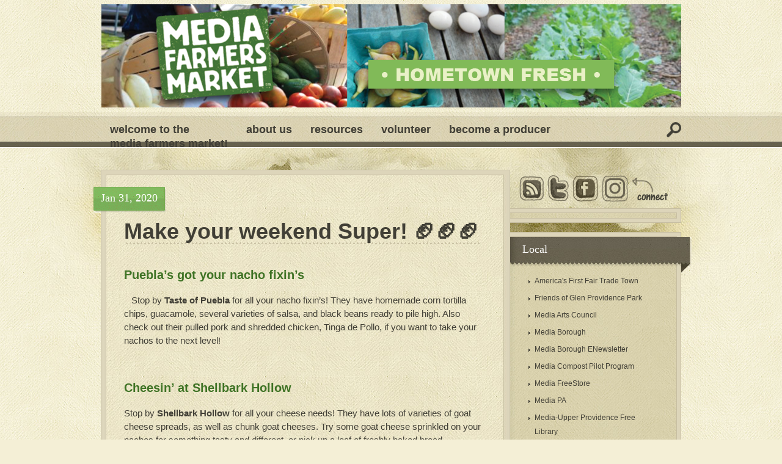

--- FILE ---
content_type: text/html; charset=UTF-8
request_url: https://mediafarmersmarket.com/make-your-weekend-super-%F0%9F%8F%88%F0%9F%8F%88%F0%9F%8F%88/
body_size: 11188
content:
<!DOCTYPE html PUBLIC "-//W3C//DTD XHTML 1.0 Transitional//EN" "http://www.w3.org/TR/xhtml1/DTD/xhtml1-transitional.dtd">
<html xmlns="http://www.w3.org/1999/xhtml" lang="en-US">
<head profile="http://gmpg.org/xfn/11">
<meta http-equiv="Content-Type" content="text/html; charset=UTF-8" />
<title>  Make your weekend Super!  🏈🏈🏈 | Media Farmers Market</title>
 
 

<link rel="alternate" type="application/rss+xml" title="Media Farmers Market RSS Feed" href="https://mediafarmersmarket.com/feed/" />
<link rel="alternate" type="application/atom+xml" title="Media Farmers Market Atom Feed" href="https://mediafarmersmarket.com/feed/atom/" />
<link rel="pingback" href="https://mediafarmersmarket.com/xmlrpc.php" />
<!--[if IE 7]>	
<link rel="stylesheet" type="text/css" media="all" href="https://mediafarmersmarket.com/wp-content/themes/Bold/iestyle.css" />
<![endif]-->
<!--[if lt IE 7]>
<link rel="stylesheet" type="text/css" media="all" href="https://mediafarmersmarket.com/wp-content/themes/Bold/ie6style.css" />
<script defer type="text/javascript" src="https://mediafarmersmarket.com/wp-content/themes/Bold/js/pngfix.js"></script>
<![endif]-->

<meta name='robots' content='max-image-preview:large' />
	<style>img:is([sizes="auto" i], [sizes^="auto," i]) { contain-intrinsic-size: 3000px 1500px }</style>
	<link rel='dns-prefetch' href='//stats.wp.com' />
<script type="text/javascript">
/* <![CDATA[ */
window._wpemojiSettings = {"baseUrl":"https:\/\/s.w.org\/images\/core\/emoji\/16.0.1\/72x72\/","ext":".png","svgUrl":"https:\/\/s.w.org\/images\/core\/emoji\/16.0.1\/svg\/","svgExt":".svg","source":{"concatemoji":"https:\/\/mediafarmersmarket.com\/wp-includes\/js\/wp-emoji-release.min.js?ver=6796e919a90b552b3000e04db8d7ee97"}};
/*! This file is auto-generated */
!function(s,n){var o,i,e;function c(e){try{var t={supportTests:e,timestamp:(new Date).valueOf()};sessionStorage.setItem(o,JSON.stringify(t))}catch(e){}}function p(e,t,n){e.clearRect(0,0,e.canvas.width,e.canvas.height),e.fillText(t,0,0);var t=new Uint32Array(e.getImageData(0,0,e.canvas.width,e.canvas.height).data),a=(e.clearRect(0,0,e.canvas.width,e.canvas.height),e.fillText(n,0,0),new Uint32Array(e.getImageData(0,0,e.canvas.width,e.canvas.height).data));return t.every(function(e,t){return e===a[t]})}function u(e,t){e.clearRect(0,0,e.canvas.width,e.canvas.height),e.fillText(t,0,0);for(var n=e.getImageData(16,16,1,1),a=0;a<n.data.length;a++)if(0!==n.data[a])return!1;return!0}function f(e,t,n,a){switch(t){case"flag":return n(e,"\ud83c\udff3\ufe0f\u200d\u26a7\ufe0f","\ud83c\udff3\ufe0f\u200b\u26a7\ufe0f")?!1:!n(e,"\ud83c\udde8\ud83c\uddf6","\ud83c\udde8\u200b\ud83c\uddf6")&&!n(e,"\ud83c\udff4\udb40\udc67\udb40\udc62\udb40\udc65\udb40\udc6e\udb40\udc67\udb40\udc7f","\ud83c\udff4\u200b\udb40\udc67\u200b\udb40\udc62\u200b\udb40\udc65\u200b\udb40\udc6e\u200b\udb40\udc67\u200b\udb40\udc7f");case"emoji":return!a(e,"\ud83e\udedf")}return!1}function g(e,t,n,a){var r="undefined"!=typeof WorkerGlobalScope&&self instanceof WorkerGlobalScope?new OffscreenCanvas(300,150):s.createElement("canvas"),o=r.getContext("2d",{willReadFrequently:!0}),i=(o.textBaseline="top",o.font="600 32px Arial",{});return e.forEach(function(e){i[e]=t(o,e,n,a)}),i}function t(e){var t=s.createElement("script");t.src=e,t.defer=!0,s.head.appendChild(t)}"undefined"!=typeof Promise&&(o="wpEmojiSettingsSupports",i=["flag","emoji"],n.supports={everything:!0,everythingExceptFlag:!0},e=new Promise(function(e){s.addEventListener("DOMContentLoaded",e,{once:!0})}),new Promise(function(t){var n=function(){try{var e=JSON.parse(sessionStorage.getItem(o));if("object"==typeof e&&"number"==typeof e.timestamp&&(new Date).valueOf()<e.timestamp+604800&&"object"==typeof e.supportTests)return e.supportTests}catch(e){}return null}();if(!n){if("undefined"!=typeof Worker&&"undefined"!=typeof OffscreenCanvas&&"undefined"!=typeof URL&&URL.createObjectURL&&"undefined"!=typeof Blob)try{var e="postMessage("+g.toString()+"("+[JSON.stringify(i),f.toString(),p.toString(),u.toString()].join(",")+"));",a=new Blob([e],{type:"text/javascript"}),r=new Worker(URL.createObjectURL(a),{name:"wpTestEmojiSupports"});return void(r.onmessage=function(e){c(n=e.data),r.terminate(),t(n)})}catch(e){}c(n=g(i,f,p,u))}t(n)}).then(function(e){for(var t in e)n.supports[t]=e[t],n.supports.everything=n.supports.everything&&n.supports[t],"flag"!==t&&(n.supports.everythingExceptFlag=n.supports.everythingExceptFlag&&n.supports[t]);n.supports.everythingExceptFlag=n.supports.everythingExceptFlag&&!n.supports.flag,n.DOMReady=!1,n.readyCallback=function(){n.DOMReady=!0}}).then(function(){return e}).then(function(){var e;n.supports.everything||(n.readyCallback(),(e=n.source||{}).concatemoji?t(e.concatemoji):e.wpemoji&&e.twemoji&&(t(e.twemoji),t(e.wpemoji)))}))}((window,document),window._wpemojiSettings);
/* ]]> */
</script>
		<link rel="stylesheet" href="https://mediafarmersmarket.com/wp-content/themes/Bold/style-Light-Green.css" type="text/css" media="screen" />
			<link rel="stylesheet" href="" type="text/css" media="screen" />
	<meta content="Bold v.3.4" name="generator"/>	
	<style type="text/css">
		body { color: # !important; }
		a:link, a:visited { color: # !important; }
		#pages-inside li a, .current_page_item a, .home-link a { color: # !important; }
		#pages-inside li a:hover { color: #!important; }
		.pics div h1 a { color: # !important; }
		.post-title a, .post-title-2 a, .titles-featured a { color:# !important; }
		.sidebar-box-title { color:# !important; }
		.footer-box h3 { color:# !important; }
		#sidebar a { color:# !important; }
		.footer-box li a:link, .footer-box li a:hover, .footer-box li a:visited, .footer-box li a  { color:# !important; }
		.slogan { color:# !important; }
	</style>


<link rel='stylesheet' id='shadowbox-css-css' href='https://mediafarmersmarket.com/wp-content/uploads/shadowbox-js/src/shadowbox.css?ver=3.0.3' type='text/css' media='screen' />
<link rel='stylesheet' id='shadowbox-extras-css' href='https://mediafarmersmarket.com/wp-content/plugins/shadowbox-js/css/extras.css?ver=3.0.3.10' type='text/css' media='screen' />
<style id='wp-emoji-styles-inline-css' type='text/css'>

	img.wp-smiley, img.emoji {
		display: inline !important;
		border: none !important;
		box-shadow: none !important;
		height: 1em !important;
		width: 1em !important;
		margin: 0 0.07em !important;
		vertical-align: -0.1em !important;
		background: none !important;
		padding: 0 !important;
	}
</style>
<link rel='stylesheet' id='wp-block-library-css' href='https://mediafarmersmarket.com/wp-includes/css/dist/block-library/style.min.css?ver=6796e919a90b552b3000e04db8d7ee97' type='text/css' media='all' />
<style id='classic-theme-styles-inline-css' type='text/css'>
/*! This file is auto-generated */
.wp-block-button__link{color:#fff;background-color:#32373c;border-radius:9999px;box-shadow:none;text-decoration:none;padding:calc(.667em + 2px) calc(1.333em + 2px);font-size:1.125em}.wp-block-file__button{background:#32373c;color:#fff;text-decoration:none}
</style>
<link rel='stylesheet' id='mediaelement-css' href='https://mediafarmersmarket.com/wp-includes/js/mediaelement/mediaelementplayer-legacy.min.css?ver=4.2.17' type='text/css' media='all' />
<link rel='stylesheet' id='wp-mediaelement-css' href='https://mediafarmersmarket.com/wp-includes/js/mediaelement/wp-mediaelement.min.css?ver=6796e919a90b552b3000e04db8d7ee97' type='text/css' media='all' />
<style id='jetpack-sharing-buttons-style-inline-css' type='text/css'>
.jetpack-sharing-buttons__services-list{display:flex;flex-direction:row;flex-wrap:wrap;gap:0;list-style-type:none;margin:5px;padding:0}.jetpack-sharing-buttons__services-list.has-small-icon-size{font-size:12px}.jetpack-sharing-buttons__services-list.has-normal-icon-size{font-size:16px}.jetpack-sharing-buttons__services-list.has-large-icon-size{font-size:24px}.jetpack-sharing-buttons__services-list.has-huge-icon-size{font-size:36px}@media print{.jetpack-sharing-buttons__services-list{display:none!important}}.editor-styles-wrapper .wp-block-jetpack-sharing-buttons{gap:0;padding-inline-start:0}ul.jetpack-sharing-buttons__services-list.has-background{padding:1.25em 2.375em}
</style>
<style id='global-styles-inline-css' type='text/css'>
:root{--wp--preset--aspect-ratio--square: 1;--wp--preset--aspect-ratio--4-3: 4/3;--wp--preset--aspect-ratio--3-4: 3/4;--wp--preset--aspect-ratio--3-2: 3/2;--wp--preset--aspect-ratio--2-3: 2/3;--wp--preset--aspect-ratio--16-9: 16/9;--wp--preset--aspect-ratio--9-16: 9/16;--wp--preset--color--black: #000000;--wp--preset--color--cyan-bluish-gray: #abb8c3;--wp--preset--color--white: #ffffff;--wp--preset--color--pale-pink: #f78da7;--wp--preset--color--vivid-red: #cf2e2e;--wp--preset--color--luminous-vivid-orange: #ff6900;--wp--preset--color--luminous-vivid-amber: #fcb900;--wp--preset--color--light-green-cyan: #7bdcb5;--wp--preset--color--vivid-green-cyan: #00d084;--wp--preset--color--pale-cyan-blue: #8ed1fc;--wp--preset--color--vivid-cyan-blue: #0693e3;--wp--preset--color--vivid-purple: #9b51e0;--wp--preset--gradient--vivid-cyan-blue-to-vivid-purple: linear-gradient(135deg,rgba(6,147,227,1) 0%,rgb(155,81,224) 100%);--wp--preset--gradient--light-green-cyan-to-vivid-green-cyan: linear-gradient(135deg,rgb(122,220,180) 0%,rgb(0,208,130) 100%);--wp--preset--gradient--luminous-vivid-amber-to-luminous-vivid-orange: linear-gradient(135deg,rgba(252,185,0,1) 0%,rgba(255,105,0,1) 100%);--wp--preset--gradient--luminous-vivid-orange-to-vivid-red: linear-gradient(135deg,rgba(255,105,0,1) 0%,rgb(207,46,46) 100%);--wp--preset--gradient--very-light-gray-to-cyan-bluish-gray: linear-gradient(135deg,rgb(238,238,238) 0%,rgb(169,184,195) 100%);--wp--preset--gradient--cool-to-warm-spectrum: linear-gradient(135deg,rgb(74,234,220) 0%,rgb(151,120,209) 20%,rgb(207,42,186) 40%,rgb(238,44,130) 60%,rgb(251,105,98) 80%,rgb(254,248,76) 100%);--wp--preset--gradient--blush-light-purple: linear-gradient(135deg,rgb(255,206,236) 0%,rgb(152,150,240) 100%);--wp--preset--gradient--blush-bordeaux: linear-gradient(135deg,rgb(254,205,165) 0%,rgb(254,45,45) 50%,rgb(107,0,62) 100%);--wp--preset--gradient--luminous-dusk: linear-gradient(135deg,rgb(255,203,112) 0%,rgb(199,81,192) 50%,rgb(65,88,208) 100%);--wp--preset--gradient--pale-ocean: linear-gradient(135deg,rgb(255,245,203) 0%,rgb(182,227,212) 50%,rgb(51,167,181) 100%);--wp--preset--gradient--electric-grass: linear-gradient(135deg,rgb(202,248,128) 0%,rgb(113,206,126) 100%);--wp--preset--gradient--midnight: linear-gradient(135deg,rgb(2,3,129) 0%,rgb(40,116,252) 100%);--wp--preset--font-size--small: 13px;--wp--preset--font-size--medium: 20px;--wp--preset--font-size--large: 36px;--wp--preset--font-size--x-large: 42px;--wp--preset--spacing--20: 0.44rem;--wp--preset--spacing--30: 0.67rem;--wp--preset--spacing--40: 1rem;--wp--preset--spacing--50: 1.5rem;--wp--preset--spacing--60: 2.25rem;--wp--preset--spacing--70: 3.38rem;--wp--preset--spacing--80: 5.06rem;--wp--preset--shadow--natural: 6px 6px 9px rgba(0, 0, 0, 0.2);--wp--preset--shadow--deep: 12px 12px 50px rgba(0, 0, 0, 0.4);--wp--preset--shadow--sharp: 6px 6px 0px rgba(0, 0, 0, 0.2);--wp--preset--shadow--outlined: 6px 6px 0px -3px rgba(255, 255, 255, 1), 6px 6px rgba(0, 0, 0, 1);--wp--preset--shadow--crisp: 6px 6px 0px rgba(0, 0, 0, 1);}:where(.is-layout-flex){gap: 0.5em;}:where(.is-layout-grid){gap: 0.5em;}body .is-layout-flex{display: flex;}.is-layout-flex{flex-wrap: wrap;align-items: center;}.is-layout-flex > :is(*, div){margin: 0;}body .is-layout-grid{display: grid;}.is-layout-grid > :is(*, div){margin: 0;}:where(.wp-block-columns.is-layout-flex){gap: 2em;}:where(.wp-block-columns.is-layout-grid){gap: 2em;}:where(.wp-block-post-template.is-layout-flex){gap: 1.25em;}:where(.wp-block-post-template.is-layout-grid){gap: 1.25em;}.has-black-color{color: var(--wp--preset--color--black) !important;}.has-cyan-bluish-gray-color{color: var(--wp--preset--color--cyan-bluish-gray) !important;}.has-white-color{color: var(--wp--preset--color--white) !important;}.has-pale-pink-color{color: var(--wp--preset--color--pale-pink) !important;}.has-vivid-red-color{color: var(--wp--preset--color--vivid-red) !important;}.has-luminous-vivid-orange-color{color: var(--wp--preset--color--luminous-vivid-orange) !important;}.has-luminous-vivid-amber-color{color: var(--wp--preset--color--luminous-vivid-amber) !important;}.has-light-green-cyan-color{color: var(--wp--preset--color--light-green-cyan) !important;}.has-vivid-green-cyan-color{color: var(--wp--preset--color--vivid-green-cyan) !important;}.has-pale-cyan-blue-color{color: var(--wp--preset--color--pale-cyan-blue) !important;}.has-vivid-cyan-blue-color{color: var(--wp--preset--color--vivid-cyan-blue) !important;}.has-vivid-purple-color{color: var(--wp--preset--color--vivid-purple) !important;}.has-black-background-color{background-color: var(--wp--preset--color--black) !important;}.has-cyan-bluish-gray-background-color{background-color: var(--wp--preset--color--cyan-bluish-gray) !important;}.has-white-background-color{background-color: var(--wp--preset--color--white) !important;}.has-pale-pink-background-color{background-color: var(--wp--preset--color--pale-pink) !important;}.has-vivid-red-background-color{background-color: var(--wp--preset--color--vivid-red) !important;}.has-luminous-vivid-orange-background-color{background-color: var(--wp--preset--color--luminous-vivid-orange) !important;}.has-luminous-vivid-amber-background-color{background-color: var(--wp--preset--color--luminous-vivid-amber) !important;}.has-light-green-cyan-background-color{background-color: var(--wp--preset--color--light-green-cyan) !important;}.has-vivid-green-cyan-background-color{background-color: var(--wp--preset--color--vivid-green-cyan) !important;}.has-pale-cyan-blue-background-color{background-color: var(--wp--preset--color--pale-cyan-blue) !important;}.has-vivid-cyan-blue-background-color{background-color: var(--wp--preset--color--vivid-cyan-blue) !important;}.has-vivid-purple-background-color{background-color: var(--wp--preset--color--vivid-purple) !important;}.has-black-border-color{border-color: var(--wp--preset--color--black) !important;}.has-cyan-bluish-gray-border-color{border-color: var(--wp--preset--color--cyan-bluish-gray) !important;}.has-white-border-color{border-color: var(--wp--preset--color--white) !important;}.has-pale-pink-border-color{border-color: var(--wp--preset--color--pale-pink) !important;}.has-vivid-red-border-color{border-color: var(--wp--preset--color--vivid-red) !important;}.has-luminous-vivid-orange-border-color{border-color: var(--wp--preset--color--luminous-vivid-orange) !important;}.has-luminous-vivid-amber-border-color{border-color: var(--wp--preset--color--luminous-vivid-amber) !important;}.has-light-green-cyan-border-color{border-color: var(--wp--preset--color--light-green-cyan) !important;}.has-vivid-green-cyan-border-color{border-color: var(--wp--preset--color--vivid-green-cyan) !important;}.has-pale-cyan-blue-border-color{border-color: var(--wp--preset--color--pale-cyan-blue) !important;}.has-vivid-cyan-blue-border-color{border-color: var(--wp--preset--color--vivid-cyan-blue) !important;}.has-vivid-purple-border-color{border-color: var(--wp--preset--color--vivid-purple) !important;}.has-vivid-cyan-blue-to-vivid-purple-gradient-background{background: var(--wp--preset--gradient--vivid-cyan-blue-to-vivid-purple) !important;}.has-light-green-cyan-to-vivid-green-cyan-gradient-background{background: var(--wp--preset--gradient--light-green-cyan-to-vivid-green-cyan) !important;}.has-luminous-vivid-amber-to-luminous-vivid-orange-gradient-background{background: var(--wp--preset--gradient--luminous-vivid-amber-to-luminous-vivid-orange) !important;}.has-luminous-vivid-orange-to-vivid-red-gradient-background{background: var(--wp--preset--gradient--luminous-vivid-orange-to-vivid-red) !important;}.has-very-light-gray-to-cyan-bluish-gray-gradient-background{background: var(--wp--preset--gradient--very-light-gray-to-cyan-bluish-gray) !important;}.has-cool-to-warm-spectrum-gradient-background{background: var(--wp--preset--gradient--cool-to-warm-spectrum) !important;}.has-blush-light-purple-gradient-background{background: var(--wp--preset--gradient--blush-light-purple) !important;}.has-blush-bordeaux-gradient-background{background: var(--wp--preset--gradient--blush-bordeaux) !important;}.has-luminous-dusk-gradient-background{background: var(--wp--preset--gradient--luminous-dusk) !important;}.has-pale-ocean-gradient-background{background: var(--wp--preset--gradient--pale-ocean) !important;}.has-electric-grass-gradient-background{background: var(--wp--preset--gradient--electric-grass) !important;}.has-midnight-gradient-background{background: var(--wp--preset--gradient--midnight) !important;}.has-small-font-size{font-size: var(--wp--preset--font-size--small) !important;}.has-medium-font-size{font-size: var(--wp--preset--font-size--medium) !important;}.has-large-font-size{font-size: var(--wp--preset--font-size--large) !important;}.has-x-large-font-size{font-size: var(--wp--preset--font-size--x-large) !important;}
:where(.wp-block-post-template.is-layout-flex){gap: 1.25em;}:where(.wp-block-post-template.is-layout-grid){gap: 1.25em;}
:where(.wp-block-columns.is-layout-flex){gap: 2em;}:where(.wp-block-columns.is-layout-grid){gap: 2em;}
:root :where(.wp-block-pullquote){font-size: 1.5em;line-height: 1.6;}
</style>
<style id='akismet-widget-style-inline-css' type='text/css'>

			.a-stats {
				--akismet-color-mid-green: #357b49;
				--akismet-color-white: #fff;
				--akismet-color-light-grey: #f6f7f7;

				max-width: 350px;
				width: auto;
			}

			.a-stats * {
				all: unset;
				box-sizing: border-box;
			}

			.a-stats strong {
				font-weight: 600;
			}

			.a-stats a.a-stats__link,
			.a-stats a.a-stats__link:visited,
			.a-stats a.a-stats__link:active {
				background: var(--akismet-color-mid-green);
				border: none;
				box-shadow: none;
				border-radius: 8px;
				color: var(--akismet-color-white);
				cursor: pointer;
				display: block;
				font-family: -apple-system, BlinkMacSystemFont, 'Segoe UI', 'Roboto', 'Oxygen-Sans', 'Ubuntu', 'Cantarell', 'Helvetica Neue', sans-serif;
				font-weight: 500;
				padding: 12px;
				text-align: center;
				text-decoration: none;
				transition: all 0.2s ease;
			}

			/* Extra specificity to deal with TwentyTwentyOne focus style */
			.widget .a-stats a.a-stats__link:focus {
				background: var(--akismet-color-mid-green);
				color: var(--akismet-color-white);
				text-decoration: none;
			}

			.a-stats a.a-stats__link:hover {
				filter: brightness(110%);
				box-shadow: 0 4px 12px rgba(0, 0, 0, 0.06), 0 0 2px rgba(0, 0, 0, 0.16);
			}

			.a-stats .count {
				color: var(--akismet-color-white);
				display: block;
				font-size: 1.5em;
				line-height: 1.4;
				padding: 0 13px;
				white-space: nowrap;
			}
		
</style>
<script type="text/javascript" src="https://mediafarmersmarket.com/wp-includes/js/jquery/jquery.min.js?ver=3.7.1" id="jquery-core-js"></script>
<script type="text/javascript" src="https://mediafarmersmarket.com/wp-includes/js/jquery/jquery-migrate.min.js?ver=3.4.1" id="jquery-migrate-js"></script>
<link rel="https://api.w.org/" href="https://mediafarmersmarket.com/wp-json/" /><link rel="alternate" title="JSON" type="application/json" href="https://mediafarmersmarket.com/wp-json/wp/v2/posts/3613" /><link rel="EditURI" type="application/rsd+xml" title="RSD" href="https://mediafarmersmarket.com/xmlrpc.php?rsd" />
<link rel="canonical" href="https://mediafarmersmarket.com/make-your-weekend-super-%f0%9f%8f%88%f0%9f%8f%88%f0%9f%8f%88/" />
<link rel='shortlink' href='https://mediafarmersmarket.com/?p=3613' />
<link rel="alternate" title="oEmbed (JSON)" type="application/json+oembed" href="https://mediafarmersmarket.com/wp-json/oembed/1.0/embed?url=https%3A%2F%2Fmediafarmersmarket.com%2Fmake-your-weekend-super-%25f0%259f%258f%2588%25f0%259f%258f%2588%25f0%259f%258f%2588%2F" />
<link rel="alternate" title="oEmbed (XML)" type="text/xml+oembed" href="https://mediafarmersmarket.com/wp-json/oembed/1.0/embed?url=https%3A%2F%2Fmediafarmersmarket.com%2Fmake-your-weekend-super-%25f0%259f%258f%2588%25f0%259f%258f%2588%25f0%259f%258f%2588%2F&#038;format=xml" />
	<style>img#wpstats{display:none}</style>
		<noscript><style>.lazyload[data-src]{display:none !important;}</style></noscript><style>.lazyload{background-image:none !important;}.lazyload:before{background-image:none !important;}</style><script type="text/javascript">

  var _gaq = _gaq || [];
  _gaq.push(['_setAccount', 'UA-29642552-1']);
  _gaq.push(['_trackPageview']);

  (function() {
    var ga = document.createElement('script'); ga.type = 'text/javascript'; ga.async = true;
    ga.src = ('https:' == document.location.protocol ? 'https://ssl' : 'http://www') + '.google-analytics.com/ga.js';
    var s = document.getElementsByTagName('script')[0]; s.parentNode.insertBefore(ga, s);
  })();

</script><link rel="icon" href="https://mediafarmersmarket.com/wp-content/uploads/2018/02/Media-Farmers-Market-logo-85x85.jpg" sizes="32x32" />
<link rel="icon" href="https://mediafarmersmarket.com/wp-content/uploads/2018/02/Media-Farmers-Market-logo-200x200.jpg" sizes="192x192" />
<link rel="apple-touch-icon" href="https://mediafarmersmarket.com/wp-content/uploads/2018/02/Media-Farmers-Market-logo-200x200.jpg" />
<meta name="msapplication-TileImage" content="https://mediafarmersmarket.com/wp-content/uploads/2018/02/Media-Farmers-Market-logo.jpg" />
		<style type="text/css" id="wp-custom-css">
			.logo {
  display: block;
  -moz-box-sizing: border-box;
  box-sizing: border-box;
  background: url(https://mediafarmersmarket.com/wp-content/uploads/2025/05/Hometown-Fresh-banner_.png) no-repeat;
  width: 949px; 
  height: 169px; 
}

.logo-image {
  width: 0px; 
  height: 0px; 
}

ul.a > li{
	list-style: circle;
	font-size:15px;
}

ol.a > li{
	font-size:15px;
}

p.pinklink > a:link {
  color: blue;
}
p.pinklink > a:visited {
  color: darkblue;
}
p.pinklink > a:hover {
  color: darkcyan;
}
p.pinklink > a:active {
  color: darkblue;
} 
		</style>
		
</head>

<body>
<div class="logo"><a href="https://mediafarmersmarket.com"><img src="https://mediafarmersmarket.com/wp-content/uploads/2018/11/winter-webste-banner.jpg" alt="logo" class="logo-image" /></a>
</div>

<!--This controls pages navigation bar-->
<div id="pages">
    <div id="pages-inside">
            <ul class="nav superfish" id="nav2">
            											<li class="page_item page-item-4093"><a href="https://mediafarmersmarket.com/">Welcome to the <br>Media Farmers Market!</a></li>
<li class="page_item page-item-2"><a href="https://mediafarmersmarket.com/about/">About Us</a></li>
<li class="page_item page-item-16"><a href="https://mediafarmersmarket.com/resources/">Resources</a></li>
<li class="page_item page-item-512"><a href="https://mediafarmersmarket.com/volunteer/">Volunteer</a></li>
<li class="page_item page-item-1595"><a href="https://mediafarmersmarket.com/become-a-vendor/">Become a Producer</a></li>
				            </ul>
            <img src="https://mediafarmersmarket.com/wp-content/themes/Bold/images/search-icon.gif" alt="search" id="search-icon" />
            
            <div id="search-wrap">
            <div id="search-body">
            
                        <div class="search_bg">
                <form method="get" id="searchform" action="https://mediafarmersmarket.com/">
                    <div>
                        <input type="text" value="" name="s" id="s" />
                        <input type="submit" id="searchsubmit" value="Search" />
                    </div>
                </form>
            </div>
            
            </div>
            </div>
    </div>
</div>
<div style="clear: both;"></div>
<!--End pages navigation-->
<div id="bodywrap">
<div id="bottom-bg">
<div id="wrapper2">
<div id="content">
<img src="[data-uri]" alt="top" style="float: left;" data-src="https://mediafarmersmarket.com/wp-content/themes/Bold/images/content-top.gif" decoding="async" class="lazyload" data-eio-rwidth="670" data-eio-rheight="9" /><noscript><img src="https://mediafarmersmarket.com/wp-content/themes/Bold/images/content-top.gif" alt="top" style="float: left;" data-eio="l" /></noscript>
<div id="left-div">

        
 <div class="single-post-wrap"> 
 	
        <div style="clear: both;"></div>
        
        <span class="post-info-single">     
               
            <span class="post-date">
            <span class="post-date-inside">Jan 31, 2020</span><span class="date-right"></span>
            </span>
            
						
            </span>
            <div style="clear: both;"></div>
                        <h2 class="post-title"><a href="https://mediafarmersmarket.com/make-your-weekend-super-%f0%9f%8f%88%f0%9f%8f%88%f0%9f%8f%88/" title="Permanent Link to Make your weekend Super!  🏈🏈🏈">
                Make your weekend Super!  🏈🏈🏈                </a></h2>

            
        <div style="clear: both;"></div>

               
        
<p style="color:#3f7325" class="has-text-color has-medium-font-size"><strong>Puebla&#8217;s got your nacho fixin&#8217;s</strong></p>



<div class="wp-block-image"><figure class="alignleft is-resized"><img decoding="async" src="[data-uri]" alt="" width="152" height="114" data-src="https://gallery.mailchimp.com/e061477a6e4d0b459a12661cb/_compresseds/39faaed2-a4ac-41fa-b772-e149d338dab4.jpg" class="lazyload" data-eio-rwidth="152" data-eio-rheight="114" /><noscript><img decoding="async" src="https://gallery.mailchimp.com/e061477a6e4d0b459a12661cb/_compresseds/39faaed2-a4ac-41fa-b772-e149d338dab4.jpg" alt="" width="152" height="114" data-eio="l" /></noscript></figure></div>



<p style="font-size:15px">Stop by&nbsp;<strong>Taste of Puebla</strong>&nbsp;for all your nacho fixin&#8217;s! They have homemade corn tortilla chips, guacamole, several varieties of salsa, and black beans ready to pile high. Also check out their pulled pork and shredded chicken, Tinga de Pollo, if you want to take your nachos to the next level!&nbsp;&nbsp;</p>



<div style="height:20px" aria-hidden="true" class="wp-block-spacer"></div>



<p style="color:#3f7325" class="has-text-color has-medium-font-size"><strong>Cheesin&#8217; at Shellbark Hollow</strong></p>



<div class="wp-block-image"><figure class="alignright is-resized"><img decoding="async" src="[data-uri]" alt="" width="139" height="139" data-src="https://gallery.mailchimp.com/e061477a6e4d0b459a12661cb/images/83c74afc-c3df-4c7e-aa43-df5f01d16a7b.jpg" class="lazyload" data-eio-rwidth="139" data-eio-rheight="139" /><noscript><img decoding="async" src="https://gallery.mailchimp.com/e061477a6e4d0b459a12661cb/images/83c74afc-c3df-4c7e-aa43-df5f01d16a7b.jpg" alt="" width="139" height="139" data-eio="l" /></noscript></figure></div>



<p style="font-size:15px">Stop by<strong>&nbsp;Shellbark Hollow</strong>&nbsp;for all your cheese needs! They have lots of varieties of goat cheese spreads, as well as chunk goat cheeses. Try some goat cheese sprinkled on your nachos for something tasty and different, or pick up a loaf of freshly baked bread from&nbsp;<strong>Brandywine Valley Bread</strong>&nbsp;for those spreads.</p>



<div style="height:20px" aria-hidden="true" class="wp-block-spacer"></div>



<p style="color:#3f7325" class="has-text-color has-medium-font-size"><strong>No Loafing&nbsp;&#8211; Get Your Bread</strong></p>



<div class="wp-block-image"><figure class="alignleft is-resized"><img decoding="async" src="[data-uri]" alt="" width="153" height="153" data-src="https://gallery.mailchimp.com/e061477a6e4d0b459a12661cb/images/bf00d014-f633-4871-b11f-8cb87da96575.jpg" class="lazyload" data-eio-rwidth="153" data-eio-rheight="153" /><noscript><img decoding="async" src="https://gallery.mailchimp.com/e061477a6e4d0b459a12661cb/images/bf00d014-f633-4871-b11f-8cb87da96575.jpg" alt="" width="153" height="153" data-eio="l" /></noscript></figure></div>



<p style="font-size:15px">Add a little something special to your football spread with one of the amazing focaccias from&nbsp;<strong>Brandywine Valley Bread</strong>! Stop by their table to see which varieties they have available. Or pick up a loaf of bread for your sandwiches, hoagies, or dips.</p>



<div style="height:20px" aria-hidden="true" class="wp-block-spacer"></div>



<p style="color:#3f7325" class="has-text-color has-medium-font-size"><strong>Imbibe with Stone and Key Cellars</strong></p>



<div class="wp-block-image"><figure class="alignright is-resized"><img decoding="async" src="[data-uri]" alt="" width="255" height="190" data-src="https://gallery.mailchimp.com/e061477a6e4d0b459a12661cb/images/54279144-16b1-40bc-9517-1759c4d09099.jpg" class="lazyload" data-eio-rwidth="255" data-eio-rheight="190" /><noscript><img decoding="async" src="https://gallery.mailchimp.com/e061477a6e4d0b459a12661cb/images/54279144-16b1-40bc-9517-1759c4d09099.jpg" alt="" width="255" height="190" data-eio="l" /></noscript></figure></div>



<p>You didn&#8217;t think we forgot the drinks, did you? Stop by&nbsp;<strong>Stone and Key</strong>&nbsp;for their ciders! Available in several different flavors, they&#8217;re sure to be a hit at your party. Cider not your thing? Then check out all their varieties of wines. Available in whites and reds, sweets and drys, take a taste while you&#8217;re there and find your new favorite! Bonus: Need something for the kids? Then stop by&nbsp;<strong>Sharrah Orchards</strong>&nbsp;for some nonalcoholic sweet apple cider!</p>



<div style="height:20px" aria-hidden="true" class="wp-block-spacer"></div>



<p style="color:#3f7325" class="has-text-color has-medium-font-size"><strong>Savories and Sweets</strong></p>



<div class="wp-block-image"><figure class="alignleft is-resized"><img decoding="async" src="[data-uri]" alt="" width="238" height="133" data-src="https://gallery.mailchimp.com/e061477a6e4d0b459a12661cb/images/d8d40328-0c9a-4ac3-9546-ebf3249e8556.jpg" class="lazyload" data-eio-rwidth="238" data-eio-rheight="133" /><noscript><img decoding="async" src="https://gallery.mailchimp.com/e061477a6e4d0b459a12661cb/images/d8d40328-0c9a-4ac3-9546-ebf3249e8556.jpg" alt="" width="238" height="133" data-eio="l" /></noscript></figure></div>



<p>Make sure you stop by&nbsp;<strong>Wilson&#8217;s Curiously Good Foods</strong>&nbsp;to see what &#8220;curiously good foods&#8221; he&#8217;s whipped up this week. He usually has chili and soup, or check out some of his possets, sweet English-style puddings. And&nbsp;hit up&nbsp;<strong>Firehouse Donuts</strong>&nbsp;for donuts. They made the perfect grab and go dessert!</p>



<div style="height:20px" aria-hidden="true" class="wp-block-spacer"></div>



<p style="color:#3f7325" class="has-text-color has-medium-font-size"><strong>Feb. 2 Vendors</strong></p>



<p><strong><a href="https://www.facebook.com/Brandywinevalleybread/" target="_blank" rel="noreferrer noopener">Brandywine Valley Bread</a><br><a href="https://www.facebook.com/CPCTRUCK/" target="_blank" rel="noreferrer noopener">Clean Plate Club Food Truck</a><br><a href="https://www.facebook.com/FirehouseDonuts/" target="_blank" rel="noreferrer noopener">Firehouse Donuts</a><br><a href="https://www.facebook.com/NewBeeRanch/" target="_blank" rel="noreferrer noopener">New-Bee Ranch</a><br><a href="https://www.facebook.com/pasturesongfarm/" target="_blank" rel="noreferrer noopener">Pasture Song Farm</a><br><a href="https://www.facebook.com/RedBrickCraftDistillery/" target="_blank" rel="noreferrer noopener">Red Brick Craft Distillery</a><br><a href="https://www.facebook.com/robinhillorganics/" target="_blank" rel="noreferrer noopener">Robin Hill Organics</a><br><a href="https://www.facebook.com/sharrahorchards/" target="_blank" rel="noreferrer noopener">Sharrah Orchards</a><br><a href="https://www.facebook.com/jeanneandpetedemchur/" target="_blank" rel="noreferrer noopener">Shellbark Hollow</a><br><a href="https://www.facebook.com/StoneAndKey/" target="_blank" rel="noreferrer noopener">Stone &amp; Key Cellars</a><br><a href="https://www.facebook.com/TasteOfPuebla/" target="_blank" rel="noreferrer noopener">Taste of Puebla</a><br><a href="https://www.facebook.com/Wilsons-Curiously-Good-Foods-358725764631496/" target="_blank" rel="noreferrer noopener">Wilson&#8217;s Curiously Good Foods</a></strong><br><em>Vendors are subject to change without notice.</em></p>



<p><strong>SNAP Accepted &#8211; Visit the Manager&#8217;s Table<br><br>Most vendors accept credit/debit</strong></p>



<div class="wp-block-image"><figure class="alignleft is-resized"><img decoding="async" src="[data-uri]" alt="" width="215" height="215" data-src="https://gallery.mailchimp.com/e061477a6e4d0b459a12661cb/images/78ec6def-9568-48c0-be8e-63d3b7426bbd.jpg" class="lazyload" data-eio-rwidth="215" data-eio-rheight="215" /><noscript><img decoding="async" src="https://gallery.mailchimp.com/e061477a6e4d0b459a12661cb/images/78ec6def-9568-48c0-be8e-63d3b7426bbd.jpg" alt="" width="215" height="215" data-eio="l" /></noscript></figure></div>



<p style="color:#3f7325" class="has-text-color has-medium-font-size"><br><br><strong>See you at the Market!</strong></p>
          

                
        <div style="clear: both;"></div>
          	
        <div style="clear: both;"></div>
        <!-- You can start editing here. -->
<!-- If comments are closed. -->
<p class="nocomments">Comments are closed.</p>
        
        </div>
   

        
		
		
    
</div>
<div id="sidebar">
<div id="connect2">
<a href=""><img src="[data-uri]" alt="search" class="icon lazyload" data-src="https://mediafarmersmarket.com/wp-content/themes/Bold/images/icon-rss.png" decoding="async" data-eio-rwidth="41" data-eio-rheight="44" /><noscript><img src="https://mediafarmersmarket.com/wp-content/themes/Bold/images/icon-rss.png" alt="search" class="icon" data-eio="l" /></noscript></a>

<a href="https://twitter.com/MediaFarmMarket"><img src="[data-uri]" alt="search" class="icon lazyload" data-src="https://mediafarmersmarket.com/wp-content/themes/Bold/images/icon-twitter.png" decoding="async" data-eio-rwidth="36" data-eio-rheight="44" /><noscript><img src="https://mediafarmersmarket.com/wp-content/themes/Bold/images/icon-twitter.png" alt="search" class="icon" data-eio="l" /></noscript></a>

<a href="https://www.facebook.com/#!/pages/Media-PA/Media-Farmers-Market/117157598311617?ref=ts"><img src="[data-uri]" alt="search" class="icon lazyload" data-src="https://mediafarmersmarket.com/wp-content/themes/Bold/images/icon-facebook.png" decoding="async" data-eio-rwidth="43" data-eio-rheight="44" /><noscript><img src="https://mediafarmersmarket.com/wp-content/themes/Bold/images/icon-facebook.png" alt="search" class="icon" data-eio="l" /></noscript></a>

<a href="https://www.instagram.com/mediafarmersmarket"><img src="[data-uri]" alt="search" class="icon lazyload" data-src="/wp-content/uploads/icon-instagram.png" decoding="async" data-eio-rwidth="43" data-eio-rheight="44" /><noscript><img src="/wp-content/uploads/icon-instagram.png" alt="search" class="icon" data-eio="l" /></noscript></a>

<img src="[data-uri]" alt="search" class="icon lazyload" data-src="https://mediafarmersmarket.com/wp-content/themes/Bold/images/connect.png" decoding="async" data-eio-rwidth="61" data-eio-rheight="44" /><noscript><img src="https://mediafarmersmarket.com/wp-content/themes/Bold/images/connect.png" alt="search" class="icon" data-eio="l" /></noscript>
</div>
   <div class="sidebar-box-wrap"><div class="sidebar-box">			<div class="textwidget"></div>
		</div></div><div class="sidebar-box-wrap"><div class="sidebar-box"><span class="sidebar-box-title">Local</span>
	<ul class='xoxo blogroll'>
<li><a href="http://www.mediafairtrade.org" target="_blank">America&#039;s First Fair Trade Town</a></li>
<li><a href="http://glenprovidencepark.org" target="_blank">Friends of Glen Providence Park</a></li>
<li><a href="http://mediaartscouncil.org" target="_blank">Media Arts Council</a></li>
<li><a href="http://mediaborough.com" target="_blank">Media Borough</a></li>
<li><a href="https://www.mediaborough.com/community/media-borough-enewsletter">Media Borough ENewsletter</a></li>
<li><a href="https://www.mediaborough.com/publicworks/compost-pilot-program">Media Compost Pilot Program</a></li>
<li><a href="https://transitionTownMedia.org/volunteer/working-groups/freestore/" title="FreeStore" target="_blank">Media FreeStore</a></li>
<li><a href="http://www.visitmediapa.com" target="_blank">Media PA</a></li>
<li><a href="http://mediauplibrary.org" target="_blank">Media-Upper Providence Free Library</a></li>
<li><a href="http://ttgmPA.org" target="_blank">Transition Town Greater Media</a></li>

	</ul>
</div></div>
    
   
</div><div style="clear: both;"></div>
<img src="[data-uri]" alt="top" style="float: left;" data-src="https://mediafarmersmarket.com/wp-content/themes/Bold/images/content-bottom.gif" decoding="async" class="lazyload" data-eio-rwidth="670" data-eio-rheight="9" /><noscript><img src="https://mediafarmersmarket.com/wp-content/themes/Bold/images/content-bottom.gif" alt="top" style="float: left;" data-eio="l" /></noscript>
</div>
<div style="clear: both;"></div>
</div>
</div>

<div id="footer">
<div id="footer-inside">
<div id="footer-inside-2">
    <div class="footer-box"><h3>Archives</h3><div style="clear: both;"></div>
			<ul>
					<li><a href='https://mediafarmersmarket.com/2020/05/'>May 2020</a></li>
	<li><a href='https://mediafarmersmarket.com/2020/04/'>April 2020</a></li>
	<li><a href='https://mediafarmersmarket.com/2020/03/'>March 2020</a></li>
	<li><a href='https://mediafarmersmarket.com/2020/02/'>February 2020</a></li>
	<li><a href='https://mediafarmersmarket.com/2020/01/'>January 2020</a></li>
	<li><a href='https://mediafarmersmarket.com/2019/12/'>December 2019</a></li>
	<li><a href='https://mediafarmersmarket.com/2019/11/'>November 2019</a></li>
	<li><a href='https://mediafarmersmarket.com/2019/10/'>October 2019</a></li>
	<li><a href='https://mediafarmersmarket.com/2019/08/'>August 2019</a></li>
	<li><a href='https://mediafarmersmarket.com/2019/07/'>July 2019</a></li>
	<li><a href='https://mediafarmersmarket.com/2019/06/'>June 2019</a></li>
	<li><a href='https://mediafarmersmarket.com/2019/05/'>May 2019</a></li>
	<li><a href='https://mediafarmersmarket.com/2019/04/'>April 2019</a></li>
	<li><a href='https://mediafarmersmarket.com/2019/03/'>March 2019</a></li>
	<li><a href='https://mediafarmersmarket.com/2019/02/'>February 2019</a></li>
	<li><a href='https://mediafarmersmarket.com/2019/01/'>January 2019</a></li>
	<li><a href='https://mediafarmersmarket.com/2018/12/'>December 2018</a></li>
	<li><a href='https://mediafarmersmarket.com/2018/11/'>November 2018</a></li>
	<li><a href='https://mediafarmersmarket.com/2018/10/'>October 2018</a></li>
	<li><a href='https://mediafarmersmarket.com/2018/09/'>September 2018</a></li>
	<li><a href='https://mediafarmersmarket.com/2018/08/'>August 2018</a></li>
	<li><a href='https://mediafarmersmarket.com/2018/07/'>July 2018</a></li>
	<li><a href='https://mediafarmersmarket.com/2018/06/'>June 2018</a></li>
	<li><a href='https://mediafarmersmarket.com/2018/05/'>May 2018</a></li>
			</ul>

			</div><div class="footer-box"><h3>Meta</h3><div style="clear: both;"></div>
		<ul>
						<li><a href="https://mediafarmersmarket.com/wp-login.php">Log in</a></li>
			<li><a href="https://mediafarmersmarket.com/feed/">Entries feed</a></li>
			<li><a href="https://mediafarmersmarket.com/comments/feed/">Comments feed</a></li>

			<li><a href="https://wordpress.org/">WordPress.org</a></li>
		</ul>

		</div></div>
</div>
</div>
    <div class="footer-bottom">
    <div class="footer-bottom-inside">
   Powered by  <a href="http://www.wordpress.com">WordPress</a> | Designed by  <a href="http://www.elegantthemes.com">Elegant Themes</a> </div>
    </div>
    </div>

<script type="text/javascript" src="https://mediafarmersmarket.com/wp-content/themes/Bold/js/superfish.js"></script>
<script type="text/javascript" src="https://mediafarmersmarket.com/wp-content/themes/Bold/js/custom.js"></script>
<script type="text/javascript">
//<![CDATA[
	jQuery(function(){
	});
//]]>	
</script><script type="speculationrules">
{"prefetch":[{"source":"document","where":{"and":[{"href_matches":"\/*"},{"not":{"href_matches":["\/wp-*.php","\/wp-admin\/*","\/wp-content\/uploads\/*","\/wp-content\/*","\/wp-content\/plugins\/*","\/wp-content\/themes\/Bold\/*","\/*\\?(.+)"]}},{"not":{"selector_matches":"a[rel~=\"nofollow\"]"}},{"not":{"selector_matches":".no-prefetch, .no-prefetch a"}}]},"eagerness":"conservative"}]}
</script>
<script type="text/javascript" src="https://mediafarmersmarket.com/wp-content/uploads/shadowbox-js/fb5230720420610a6d20e38efb19d3af.js?ver=3.0.3" id="shadowbox-js"></script>
<script type="text/javascript" src="https://mediafarmersmarket.com/wp-includes/js/comment-reply.min.js?ver=6796e919a90b552b3000e04db8d7ee97" id="comment-reply-js" async="async" data-wp-strategy="async"></script>
<script type="text/javascript" id="eio-lazy-load-js-before">
/* <![CDATA[ */
var eio_lazy_vars = {"exactdn_domain":"","skip_autoscale":0,"threshold":0,"use_dpr":0};
/* ]]> */
</script>
<script type="text/javascript" src="https://mediafarmersmarket.com/wp-content/plugins/ewww-image-optimizer/includes/lazysizes.min.js?ver=814" id="eio-lazy-load-js" async="async" data-wp-strategy="async"></script>
<script type="text/javascript" id="jetpack-stats-js-before">
/* <![CDATA[ */
_stq = window._stq || [];
_stq.push([ "view", JSON.parse("{\"v\":\"ext\",\"blog\":\"227547304\",\"post\":\"3613\",\"tz\":\"-5\",\"srv\":\"mediafarmersmarket.com\",\"j\":\"1:14.7\"}") ]);
_stq.push([ "clickTrackerInit", "227547304", "3613" ]);
/* ]]> */
</script>
<script type="text/javascript" src="https://stats.wp.com/e-202603.js" id="jetpack-stats-js" defer="defer" data-wp-strategy="defer"></script>

<!-- Begin Shadowbox JS v3.0.3.10 -->
<!-- Selected Players: html, iframe, img, qt, swf, wmp -->
<script type="text/javascript">
/* <![CDATA[ */
	var shadowbox_conf = {
		autoDimensions: false,
		animateFade: true,
		animate: true,
		animSequence: "sync",
		autoplayMovies: true,
		continuous: false,
		counterLimit: 10,
		counterType: "default",
		displayCounter: true,
		displayNav: true,
		enableKeys: true,
		flashBgColor: "#000000",
		flashParams: {bgcolor:"#000000", allowFullScreen:true},
		flashVars: {},
		flashVersion: "9.0.0",
		handleOversize: "resize",
		handleUnsupported: "link",
		initialHeight: 160,
		initialWidth: 320,
		modal: false,
		overlayColor: "#000",
		showMovieControls: true,
		showOverlay: true,
		skipSetup: false,
		slideshowDelay: 0,
		useSizzle: false,
		viewportPadding: 20
	};
	Shadowbox.init(shadowbox_conf);
/* ]]> */
</script>
<!-- End Shadowbox JS -->


</body>
</html>


<!-- Page supported by LiteSpeed Cache 7.7 on 2026-01-14 01:06:11 -->

--- FILE ---
content_type: text/css
request_url: https://mediafarmersmarket.com/wp-content/themes/Bold/style-Light-Green.css
body_size: 3952
content:
/*------------------------------------------------*/
/*------------------[BASE STYLES]-----------------*/
/*------------------------------------------------*/
body { margin: 0px; padding: 7px 0px 0px 0px; color: #413f36; background-color:#f4efd6; background-image: url(images/bg.jpg); font-family: Arial; font-size: 12px; line-height: 22px; }
a:link, a:visited { text-decoration: none; color: #413f36; }
a:hover { color: #726f61; }
a { outline: none; }
h1 { margin: 0px 0px 10px 0px; font-weight: normal; font-size: 24px; }
h2 { margin: 0px 0px 10px 0px; font-weight: normal; font-size: 23px; }
h3 { margin: 0px 0px 10px 0px; font-weight: normal; font-size: 22px; }
ul { list-style-image: url(images/bullet.gif); line-height: 23px;}
blockquote { overflow: auto; padding: 0 10px; margin: 20px 30px; background-color: #ddd5ba; border: 1px solid #c7bea0; }


/*------------------------------------------------*/
/*------------------[MAIN LAYOUT]-----------------*/
/*------------------------------------------------*/
.headings { width: 221px; display: block; height: 35px; font-weight: bold; color: #413f36; font-weight: bold; font-style: italic; font-family: Georgia; font-size: 18px; padding-left: 20px; padding-top: 10px; clear: both; background-image: url(images/arrow-1.gif); background-repeat: repeat-x; background-position: bottom; }
#bodywrap { width: 100%; float: left; background-image: url(images/bg-2.jpg); background-repeat: no-repeat; background-position: top center; padding: 36px 0px 0px 0px; }
#bottom-bg { width: 100%; float: left; background-image: url(images/bg-3.jpg); background-repeat: no-repeat; background-position: bottom center; padding-bottom: 90px;}
#wrapper2 { width: 950px; margin: auto; }
#content { width: 950px; float: left; background-image: url(images/content-bg.jpg); background-repeat: repeat-y; background-position: left; }
.post-wrapper { width: 636px; margin-top: 15px; }
.rule { clear: both; border-top: 1px solid #eeeedd; width: 636px; margin: 15px 0px; float: left; }
.home-wrapper { width: 636px;}
.home-left { width: 409px; float: left; padding: 19px 0px 0px 0px; background-image: url(images/arrow-2.gif); background-repeat: repeat-y; background-position: right; }
.home-post-wrap { width: 371px; background-image: url(images/arrow-1.gif); background-repeat: repeat-x; background-position: bottom; padding: 0px 19px 19px 19px; margin-bottom: 19px; }
.home-post-wrap-2 { width: 636px; border-bottom: 1px solid #eeeedd; padding: 15px 0px; }
.home-post-wrap-3 { width: 636px; border-bottom: 1px solid #eeeedd; padding: 0px; }
.cat-post-wrap { background-image: url(images/arrow-1.gif); background-repeat: repeat-x; background-position: bottom; padding: 19px 19px 19px 19px; margin-bottom: 19px; }
.single-post-wrap { padding: 19px 30px; }
.single-post-wrap a:link, .single-post-wrap a:visited { text-decoration: underline; }
.home-right { width: 241px; float: left; }
.readmore { width: 69px; height: 27px; font-size: 12px; font-weight: bold; color: #fff !important; padding: 2px 0px 0px 12px; background-image: url(images/readmore-bg-1.jpg); float: right; margin-right: -16px; margin-bottom: -16px; }
.readmore:hover { font-style: italic; }
.thumbnail-div { background-color: #ddd5ba; border: 1px solid #c7bea0; padding: 4px; float: left; margin-right: 20px; margin-top: 15px; }
#container { width: 950px; }
#left-div {  width: 652px; float: left; margin: 0px 8px; }
.adwrap { margin-left: -10px; float: left; position: relative; }
.adwrap a, .adwrap a:hover, .adwrap a:visited { margin-right: 1px; margin-bottom: 1px; display: block; float: left; }
.home-sidebar-box { width: 211px; padding: 15px; float: left; clear: both; background-image: url(images/arrow-1.gif); background-repeat: repeat-x; background-position: bottom; }
.home-sidebar-box ul { margin: 0px 0px 15px 15px; padding-left: 0px; float: left; }
.thumbnail-div { border: 1px solid #e7e7d4; float: left; margin-right: 10px; padding: 6px; display: inline; }
.post-info { float: left; clear: both; margin-left: -39px; }
.post-info-single { float: left; clear: both; margin-left: -50px; text-decoration: none; }
.post-info-single a:link { text-decoration: none; }
.logo { width: 950px; height: 65px; margin: auto; }
.logo-image { border: none; float: left; margin-right: 20px; }
.slogan { background: #82bb5d; font-size: 24px; color: #fff; float: left; text-transform: lowercase; padding: 10px 5px 0px 10px; height: 36px; background-image: url(images/Light-Green/slogan-bg.jpg); font-family: Georgia; font-style: italic; margin-top: 3px; }
.current-category { background-color: #ddd5ba; border: 1px solid #c7bea0; padding: 5px; display: block; margin: 17px 0px 10px 16px; width: 609px; }
.post-date { float: left; display: block; font-size: 18px; color: #fff; font-family: Georgia; padding: 7px 0px 7px 12px; height: 29px; background-image: url(images/Light-Green/date-bg-2.gif); min-width: 50px; }
.post-date-inside { float: left; }
.date-right { background-image: url(images/Light-Green/date-bg-2-right.gif); width: 13px; height: 43px; float:left; margin-top: -7px; margin-left: 3px; }
.post-author {float: left; color: #413f36; font-size: 18px; font-family: Geogria; font-style: italic; margin: 8px; }


/*------------------------------------------------*/
/*---------------------[TITLES]-------------------*/
/*------------------------------------------------*/
.titles a:link, .titles a:visited, .titles a:active { text-decoration: none; font-size: 20px; font-family: Georgia; margin-top: 10px; color: #6a909f; float: left; margin-bottom: 15px; clear: both; }
.post-title { margin: 5px 0px 15px 0px; color: #413f36; float: left; font-size: 36px; line-height: 40px; font-weight: bold; text-decoration: none; }
.post-title-2 a { margin: 15px 0px; color: #413f36; font-size: 25px; font-weight: bold; line-height: 28px; float: left; }
.post-title a:link, .post-title a:hover, .post-title a:visited { margin: 0px 0px 10px 0px; color: #413f36; float: left; font-size: 36px; line-height: 40px; font-weight: bold; display: block; background-image: url(images/arrow-1.gif); background-position: bottom; background-repeat: repeat-x; text-decoration: none; }

/*------------------------------------------------*/
/*--------------------[COMMENTS]------------------*/
/*------------------------------------------------*/
.commentmetadata { text-transform: uppercase; color: #fff; font-size: 11px; text-transform: uppercase; font-weight: bold; margin-top: 10px; background-image: url(images/Light-Green/comment-date-bg.jpg); background-repeat: no-repeat; background-position: bottom; width: 188px; height: 26px; padding: 12px 0px 0px 10px; }
#comments { margin-top: 30px; }
.commentmetadata a:link, .commentmetadata a:hover, .commentmetadata a:visited { color: #fff; text-decoration: none; }
.fn, .fn a:link, .fn a:hover, .fn a:visited, .says { color: #5a933a; font-family: Georgia; font-size: 17px; font-style: normal; text-decoration: none; }
.avatar { border: 5px solid #d5cba4; margin-bottom: -15px; margin-right: 10px; width: 40px; height: 40px; }
.comment, .pingback { background-image: url(images/arrow-1.gif); background-repeat: repeat-x; background-position: bottom; margin-bottom: 15px; float: left; clear: both; width: 100%; list-style: none; }
.children .comment { background-image: url(images/arrow-1.gif); background-repeat: repeat-x; background-position: top; padding-top: 15px; border-left: 10px solid #d1c8aa; padding-left: 15px; margin-bottom: 0px; width: 96%;  }
.comment-reply-link, .comment-reply-link:visited { color: #fff !important; display: block; font-weight: bold; background-color: #6a6351; background-image: url(images/readmore-bg-1.jpg); padding: 2px 7px; float: right; text-transform: lowercase; font-size: 11px; margin-bottom: 10px; margin-top: -10px; text-decoration: none !important; }
.commentlist { float: left; margin-left: 0px; padding-left: 10px; }
.comment-reply-link:hover { background-color: #7bab96; color: #fff; }
.cancel-comment-reply a:link, .cancel-comment-reply a:visited { color: #fff !important; display: block; font-weight: bold; background-color: #6a6351; background-image: url(images/readmore-bg-1.jpg); padding: 0px 5px; text-transform: lowercase; font-size: 10px; float: left; clear: both; text-decoration: none; }
#commentform { clear: both; float: left; }
#respond { float: left; width: 100%; }


/*------------------------------------------------*/
/*-----------------[COMMENT FORM]-----------------*/
/*------------------------------------------------*/
#commentform { margin: 10px 0px 0px 20px; }
#commentform textarea { background: #ddd5ba; border: 1px solid #c7bea2; width: 350px; padding: 10px; }
#commentform #email { font-size: 13px; background: #ddd5ba; border: 1px solid #c7bea2; width: 235px; height: 20px;  padding-left: 15px; padding-top: 6px; margin-bottom: 3px; }
#commentform #author { font-size: 13px; background: #ddd5ba; border: 1px solid #c7bea2; width: 235px; height: 20px;  padding-left: 15px; padding-top: 6px; margin-bottom: 3px; }
#commentform #url { font-size: 13px; background: #ddd5ba; border: 1px solid #c7bea2; width: 235px; height: 20px;  padding-left: 15px; padding-top: 6px; margin-bottom: 3px; }
#respond #submit { margin-bottom: 20px; }

/*------------------------------------------------*/
/*---------------[PAGES NAVIGATION]---------------*/
/*------------------------------------------------*/
#pages { width: 100%; float: left; height: 59px; background-image: url(images/nav-bg.jpg); margin-top: 7px; }
#pages-inside { width: 950px; margin: auto;  }
#pages-inside ul { list-style-type: none; list-style-image: none; padding: 0px 0px 0px 0px; margin: 8px 0px 0px 0px; }
#pages-inside ul li { float: left; display: block; height: 41px; padding: 0px; margin: 0px; }
#pages-inside ul li a:link, #pages-inside ul li a:visited, #pages-inside ul li a:active { float: left; display: block; height: 31px; font-size: 18px; padding: 10px 15px 0px 15px; margin: 0px; font-weight: bold; text-transform: lowercase;}
#pages-inside ul li a:hover { background-color: #66614e;  color: #fff; background-image: url(images/nav-hover-bg.gif); }
.home-link a, .current_page_item a:link, #pages .current_page_item a:visited { background-color: #66614e;  color: #fff !important; background-image: url(images/nav-hover-bg.gif); }
		/*-------------[DROPDOWN MENU]------------*/
		.nav, .nav * { margin:0; padding:0; list-style:none; }
		.nav ul { position:absolute; top:-999em; padding-bottom: 3px !important; background-image: url(images/dropdown-bg.gif); background-position: bottom left; background-repeat: repeat-x; }
		.nav li { float:left; position:relative; z-index:99; }
		.nav a { display:block; }
		.nav ul li { width: 100%; }
		.nav li:hover ul, ul.nav li.sfHover ul { left:0px; top:33px; }
		.nav li:hover li ul, .nav li.sfHover li ul { top:-999em; }
		.nav li li:hover ul, ul.nav li li.sfHover ul { left:220px; top:-8px; }
		.nav li:hover ul, .nav li li:hover ul { top: -999em; }
		.nav li li { display: block; padding: 0px; height: auto !important; }
		.nav li:hover a { background-image: url(images/nav-hover-bg.gif); color: #fff; }
		.nav li li a:link, .nav li li a:visited { width: 190px; display: block; color: #fff; background-image: none; background-color: #66614e; height: auto !important; padding-bottom: 10px !important; padding-right: 35px;  }
		.nav li li a:hover { background-color: #5a5544 !important; background-image: none !important; background-image: url(images/dropdown-arrow.gif) !important; background-repeat: no-repeat; background-position: 180px 10px; }


/*------------------------------------------------*/
/*------------[CAPTIONS AND ALIGNMENTS]-----------*/
/*------------------------------------------------*/
.aligncenter, div.aligncenter { display: block; margin-left: auto; margin-right: auto; }
.wp-caption { border: 1px solid #ddd; text-align: center; background-color: #f3f3f3; padding-top: 4px; margin: 10px; }
.wp-caption img { margin: 0; padding: 0; border: 0 none; }
.wp-caption p.wp-caption-text { font-size: 12px; line-height: 17px; padding: 0 4px 5px; margin: 0; }
p img { padding: 0; max-width: 100%; }
img.centered { display: block; margin-left: auto; margin-right: auto; }
img.alignright { padding: 4px; margin: 0 0 2px 7px; display: inline; }
img.alignleft { padding: 4px; margin: 0 7px 2px 0; display: inline; }
.alignright { float: right; }
.alignleft { float: left }


/*------------------------------------------------*/
/*---------------[ABOUT ME SECTION]---------------*/
/*------------------------------------------------*/
.about-image { background-color: #ddd5ba; border: 1px solid #c7bea0; padding: 4px; float: left; margin-right: 10px;  }


/*------------------------------------------------*/
/*-------------------[SIDEBAR]--------------------*/
/*------------------------------------------------*/
#sidebar { float: right; width: 280px; margin-bottom: 40px; }
		.sidebar-box-wrap { float: left; margin-bottom: 15px; width: 273px; padding: 6px 6px 6px 0px; background-color: #ddd5ba; border-right: 1px solid #c7bea2; border-bottom: 1px solid #c7bea2; border-top: 1px solid #c7bea2; }
		.sidebar-box { width: 242px; padding: 0px 15px 8px 15px; float: left; border-right: 1px solid #c7bea2; border-bottom: 1px solid #c7bea2; border-top: 1px solid #c7bea2; background-image: url(images/sidebar-bg.jpg); }
				.sidebar-box ul li { margin: 5px 3px 3px 5px; clear: both; }
				.sidebar-box ul { list-style-image: url(images/bullet.gif); clear: both; margin-left: 0px; padding-left: 20px; margin-top: 0px; padding-top: 0px; clear: both; }
				.sidebar-box-title { font-size: 18px; color: #FFF; padding: 9px 0px 0px 20px; margin: 0px 0px 2px 0px; float: left; font-size: 18px; font-family: Georgia; background-image: url(images/sidebar-h2-bg.jpg); width: 277px; height: 50px; margin-left: -15px; position: relative; clear: both; }
				.sidebar-box ul li a:link, .sidebar-box ul li a:visited { padding-right: 23px; } 
				.sidebar-box ul li a:hover { background-image: url(images/link-arrow.gif); background-repeat: no-repeat; background-position: top right; color: #413f36; } 
#connect { width: 270px; height: 54px; background-image: url(images/connect-bg.jpg); float: left; padding-top: 46px; padding-left: 10px; margin-top: -46px;   }
#connect2 { width: 270px; height: 54px; float: left; padding-top: 46px; padding-left: 10px; margin-top: -46px;   }
.icon { float: left; margin-left: 5px; border: none; }
.sidebar-box div { float: left; }


/*------------------------------------------------*/
/*---------------[FEATURED ARTICLES]--------------*/
/*------------------------------------------------*/
.titles-featured a, .titles-featured a:hover, .titles-featured a:visited, .titles-featured, .post-title a:link, .post-title a:hover, .post-title a:visited { margin: 5px 0px 5px 0px; color: #413f36; float: left; font-size: 36px; line-height: 40px; font-weight: bold; }
.titles-featured a, .titles-featured a:hover, .titles-featured a:visited, .titles-featured { width: 382px; }
.featured-line { width: 382px; float: left; clear: both; background-image: url(images/arrow-1.gif); height: 2px; margin-bottom: 10px;}
.featured-thumb { border: none; }
.featured-thumb-wrapper { width: 85px; height: 85px; background-color: #ddd5ba; border: 1px solid #c7bea0; padding: 4px; float: left; margin-right: 15px; margin-top: 7px; }
.featured-block2 { width: 428px; height: 275px; margin-right: 61px; margin-bottom: 37px; background-color: #ddd5ba; border: 1px solid #c7bea2; padding: 7px; float: left; }
.featured-block { width: 428px; height: 275px; margin-right: 0px; margin-bottom: 37px; background-color: #ddd5ba; border: 1px solid #c7bea2; padding: 7px; float: left; }
.featured-block-inside { width: 382px; height: 230px; border: 1px solid #c7bea2; background-image: url(images/bg-darker.jpg); padding: 22px; position: relative; }
.featured-date { font-size: 18px; font-family: Georgia; color: #fff; display: block; background-image: url(images/Light-Green/date-bg.gif); background-position: right; height: 36px; padding: 7px 25px 0px 0px; position: absolute; margin: -42px 0px 0px -53px; min-width: 100px; }
.featured-date-left { background-image: url(images/Light-Green/date-bg-left.gif); height: 43px; width: 31px; float: left; margin-top: -7px; }
.featured-date-inside { float: left; }
.featured-readmore { width: 84px; height: 25px; font-size: 14px; font-weight: bold; color: #fff !important; padding: 4px 0px 0px 13px; background-image: url(images/readmore-bg-1.jpg); float: right; margin-right: -22px; margin-top: 1px; }
.featured-readmore:hover { font-style: italic; }

/*------------------------------------------------*/
/*--------------------[FOOTER]--------------------*/
/*------------------------------------------------*/
#footer { background-image: url(images/footer-bg.jpg); width: 100%; float: left; padding-bottom: 20px; }
#footer-inside { background-image: url(images/footer-top.jpg); background-repeat: repeat-x; background-position: top; width: 100%; float: left; padding-top: 50px; }
#footer-inside-2 { width: 950px; margin: auto; }
.footer-bottom { padding: 14px 0px 10px 0px; float: left; width: 100%; background-image: url(images/footer-bottom-bg.gif); background-color: #312e24; background-repeat: repeat-x; background-position: top; text-align: right; }
.footer-bottom-inside { width: 950px; margin: auto; color: #d4ca92; }
.footer-bottom-inside a { color: #fff; }
.footer-box { width: 290px; float: left; margin-right: 13px; margin-left: 13px; color: #d4ca92; }
.footer-box h3 { background-color: #312e24; border: 1px solid #4d4632; padding: 5px 10px; color: #fff; font-size: 20px; font-weight: bold; float: left; clear: both; margin-bottom: 20px; }
.footer-box ul { margin: 0px; padding: 2px 0px 0px 0px; clear: both; float: left; background-image: url(images/footer-arrow.gif); background-position: top; background-repeat: repeat-x;}
.footer-box li { margin: 0px; padding: 0px; background-image: url(images/footer-arrow.gif); background-position: bottom; background-repeat: repeat-x; padding: 7px; display: block; float: left; width: 270px; }
.footer-box li a:link, .footer-box li a:hover, .footer-box li a:visited { color: #d4ca92; padding-left: 20px; background-image: url(images/footer-bullet.gif); background-repeat: no-repeat; }
.footer-box a { color: #d4ca92; }


/*------------------------------------------------*/
/*--------------------[SEARCH]--------------------*/
/*------------------------------------------------*/
.search_bg { float: right; margin-top: 2px; margin-left: 10px; }
.search_bg #s { background: #565140; font-size:11px; color:#fff; font-family: Arial; width:110px; vertical-align:middle; padding:5px 0px 5px 10px; border: 1px solid #504a38; }
.search_bg #searchsubmit { background-color: #7ea755; border: none; color: #fff; font-weight: bold; cursor: pointer; vertical-align:middle; text-transform: lowercase; margin-left: 10px; height: 25px; padding-top: 0px; }
#searchform { margin-right: 20px; margin-bottom: 15px; }
#search-icon { float: right; margin-top: 9px; cursor: pointer; }
#search-body { position: absolute; width: 233px; height: 39px; background-image: url(images/search-bg.gif); top: 50px; right: -25px; display: none; overflow: hidden; }
#search-wrap { float: right; position: relative; }


/*------------------------------------------------*/
/*-------------------[PAGE NAVI]------------------*/
/*------------------------------------------------*/
.wp-pagenavi { margin: 0px 0px 15px 15px !important; }
.wp-pagenavi a, .wp-pagenavi a:link { padding: 5px 7px !important; margin: 2px !important; text-decoration: none !important; border: 1px solid #c7bea0 !important; color: #413f36 !important; background-color: #ddd5ba !important; }
.wp-pagenavi a:visited { padding: 5px 7px !important; margin: 2px !important; text-decoration: none !important; border: 1px solid #c7bea0 !important; color: #413f36 !important; background-color: #ddd5ba !important; }
.wp-pagenavi a:hover { border: 1px solid #6fa24b !important; color: #FFF !important; background-color: #82b75d !important; }
.wp-pagenavi a:active { padding: 5px 7px !important; margin: 2px !important; text-decoration: none !important; border: 1px solid #c7bea0 !important; color: #413f36 !important; background-color: #ddd5ba !important; }
.wp-pagenavi span.pages { padding: 5px 7px !important; margin: 2px 2px 2px 2px !important; color: #000000 !important; border: 1px solid #c7bea0 !important; color: #413f36 !important; background-color: #ddd5ba !important; }
.wp-pagenavi span.current { padding: 5px 7px !important; margin: 2px !important; font-weight: bold !important; border: 1px solid #6fa24b !important; color: #FFF !important; background-color: #82b75d !important; }
.wp-pagenavi span.extend { padding: 5px 7px !important; margin: 2px !important; border: 1px solid #6fa24b !important; color: #FFF !important; background-color: #82b75d !important; }

.thumbnail-div a { display: block; }
.thumbnail-div a img, .featured-thumb-wrapper a img {border: none;}
.posted-comments {
font-style: normal;
font-size: 14px;
margin-left: 15px;
padding: 3px 5px;
background-color: #FCF7E1;
border: 1px solid #DDD5BA;

     -moz-border-radius: 3px; 
  -webkit-border-radius: 3px; 
          border-radius: 3px; 
          
  -moz-background-clip: padding; -webkit-background-clip: padding-box; background-clip: padding-box; 
}
.comments-0 {
	display: none;
}


--- FILE ---
content_type: application/javascript
request_url: https://mediafarmersmarket.com/wp-content/themes/Bold/js/custom.js
body_size: 340
content:
jQuery(function(){
	jQuery.noConflict();
	jQuery('ul.superfish').superfish({ 
            delay:       150,                            // one second delay on mouseout 
            animation:   {opacity:'show',height:'show'},  // fade-in and slide-down animation 
            speed:       'fast',                          // faster animation speed 
            autoArrows:  true,                           // disable generation of arrow mark-up 
            dropShadows: false                            // disable drop shadows 
        }); 
		jQuery("#search-icon").click(function(){
		jQuery("#search-body").slideToggle("fast");
		jQuery(this).toggleClass("active"); return false;
	});
});